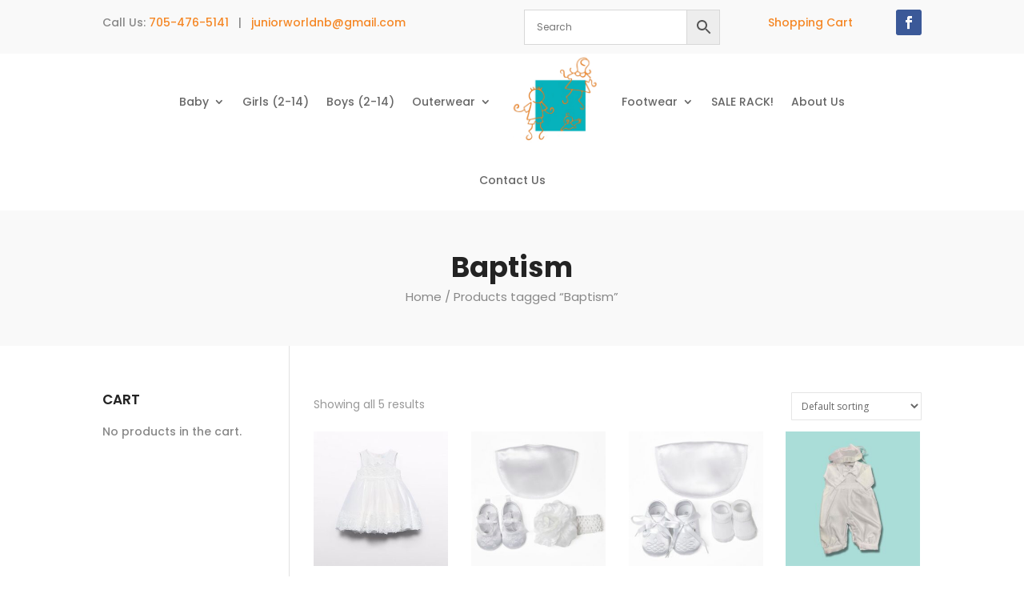

--- FILE ---
content_type: text/css
request_url: https://juniorworld.ca/wp-content/et-cache/global/et-divi-customizer-global.min.css?ver=1747246281
body_size: -96
content:
.widget_nav_menu ul{margin:0px;padding:0px}.widget_nav_menu ul li{margin:0px;padding:0px;margin-bottom:10px}.widget_nav_menu .menu-item a{background-color:#07B2BC;color:#FFFFFF!important;padding:6px 10px;font-weight:bold;display:block;width:100%;text-align:center;text-decoration:none}.widget_nav_menu .menu-item a:hover{background-color:#F58724;text-decoration:none;color:#FFFFFF!important}.woocommerce ul.products li.product .button.add_to_cart_button,.woocommerce ul.products li.product .button.ajax_add_to_cart.added,.woocommerce ul.products li.product .button.ajax_add_to_cart.loading,.woocommerce ul.products li.product .product_type_variable.button,.woocommerce ul.products li.product.outofstock .button{visibility:hidden}.woocommerce a.button,.woocommerce-page a.button{font-size:14px}